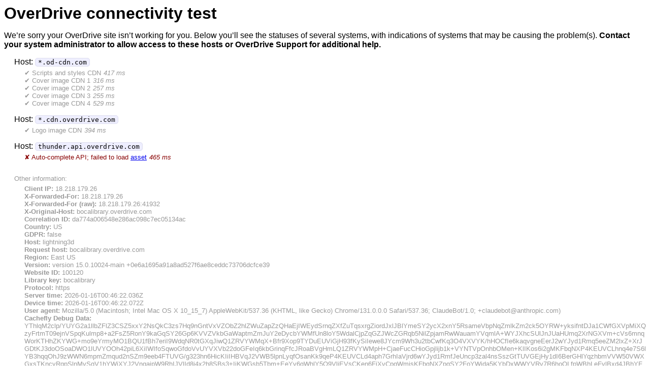

--- FILE ---
content_type: text/html; charset=utf-8
request_url: https://bocalibrary.overdrive.com/selftest
body_size: 4199
content:
<!DOCTYPE html>
<html>
<head lang="en">
    <meta charset="UTF-8">
    <meta name="robots" content="noindex">
    <title>OverDrive Connectivity Test</title>
    <style>
        body {
            font-family: Helvetica Neue,Helvetica,Arial,sans-serif;
        }
        h1 {
            margin: 0;
        }
        ul {
            list-style-type: none;
            padding-left: 20px;
        }
        ul ul {
            margin: 5px 0 15px 0;
        }
        #otherInfo {
            margin-top: 2em;
        }
        .loading::before {
            /* spinner */
            content:url('[data-uri]');
        }
        .yep::before {
            content: '✔ ';
        }
        .nope::before {
            content: '✘ ';
        }
        .nope {
            color: #800;
        }
        .timeout::after {
            content: 'timeout';
        }
        .muted {
            font-size: smaller;
            color: #999;
        }
        .note, .timeout::after {
            padding-left: 5px;
            font-style: italic;
        }
        .nopeMessage {
            display: none;
        }
        .nope .nopeMessage {
            display: inline;
        }
        code {
            background-color: #eef;
            padding-left: 5px;
            padding-right: 5px;
            border: 1px solid #dde;
            border-radius: 5px;
        }
    </style>
    <!--

    Built with <3 by your friendly OverDrive developers


             oooooooo               ooooooooo
         oooooooooooooooo       oooooooooooooooo
       oooooooooooooooooooo   oooooooooooooooooooo
      oooooooooooooooooooooo oooooooooooooooooooooo
     oooooooooooooooooooooooooooo             oooooo
     oooooooooooooooooooooo o                      oo
     ooooooooooooooooooo         oooooooooooo       oo
     ooooooooooooooo        ooooooooooooooooooo    o
     ooooooooooooo       oooooooooooooooooooooooo oo
      oooooooooo       ooooooooooooooooooooooooooooo
      ooooooooo       ooooooooooooooooooooooooooooo
       ooooooo       ooooooooooooooooooooooooooooo
         oooo       ooooooooooooooooooooooooooooo
          ooo       ooooooooooooooooooooooooooo
           ooo      oooooooooooooooooooooooooo
             ooo    oooooooooooooooooooooooo
               ooo   ooooooooooooooooooooo
                 ooo  oooooooooooooooooo
                   ooo  oooooooooooooo
                      ooo     oooooo
                         ooooooo

    -->
</head>
<body>
    <main id="mainContent">
        <h1>OverDrive connectivity test</h1>
        <p>We’re sorry your OverDrive site isn’t working for you. Below you’ll
            see the statuses of several systems, with indications of systems that
            may be causing the problem(s). <strong>Contact your system administrator to allow
            access to these hosts or OverDrive Support for additional help.</strong>
        </p>
        <noscript class='nope' style='display: block; padding: 10px;'>
            For full functionality of this site it is necessary to
            <a href="https://www.enable-javascript.com/">enable JavaScript</a>.
        </noscript>
        <div id='container'>
            <ul id='hosts'></ul>
            <ul id='infos'></ul>
        </div>
    </main>
</body>
</html>
<script>
    // toISOString polyfill for IE8 and other quaint browsers
    // courtesy of https://developer.mozilla.org/en-US/docs/Web/JavaScript/Reference/Global_Objects/Date/toISOString
    Date.prototype.toISOString||!function(){function a(a){return a<10?"0"+a:a}Date.prototype.toISOString=function(){return this.getUTCFullYear()+"-"+a(this.getUTCMonth()+1)+"-"+a(this.getUTCDate())+"T"+a(this.getUTCHours())+":"+a(this.getUTCMinutes())+":"+a(this.getUTCSeconds())+"."+(this.getUTCMilliseconds()/1e3).toFixed(3).slice(2,5)+"Z"}}();
    var timeout = 15 * 1000;
    var cacheBuster = Math.random();
    var hosts = [
        {
            name: "*.od-cdn.com",
            assets: [
                { name: "Scripts and styles CDN", url: "https://lightning.od-cdn.com/static/img/loading2.7abe967a76726b9bf47ccd8402d3e7cc.gif?v=" + cacheBuster },
                { name: "Cover image CDN 1", url: "https://img1.od-cdn.com/ImageType-400/1219-1/6B6/EDD/DE/%7B6B6EDDDE-7451-4529-B0BD-A7F80E59DA54%7DImg400.jpg?v=" + cacheBuster },
                { name: "Cover image CDN 2", url: "https://img2.od-cdn.com/ImageType-400/1219-1/6B6/EDD/DE/%7B6B6EDDDE-7451-4529-B0BD-A7F80E59DA54%7DImg400.jpg?v=" + cacheBuster },
                { name: "Cover image CDN 3", url: "https://img3.od-cdn.com/ImageType-400/1219-1/6B6/EDD/DE/%7B6B6EDDDE-7451-4529-B0BD-A7F80E59DA54%7DImg400.jpg?v=" + cacheBuster },
                { name: "Cover image CDN 4", url: "https://ic.od-cdn.com/ImageType-400/1219-1/6B6/EDD/DE/%7B6B6EDDDE-7451-4529-B0BD-A7F80E59DA54%7DImg400.jpg?v=" + cacheBuster }
            ]
        },
        {
            name: "*.cdn.overdrive.com",
            assets: [
                { name: "Logo image CDN", url: "https://thunder.cdn.overdrive.com/logo-resized/742?v=" + cacheBuster }
            ]
        },
        {
            name: "thunder.api.overdrive.com",
            assets: [
                { name: "Auto-complete API", url: "https://thunder.api.overdrive.com/docs/ui/images/favicon-32x32-png?v=" + cacheBuster }
            ]
        }
    ];

    var hostList = document.getElementById('hosts');

    var done = function (li, args) {
        // stop the timeout event
        if (args.timer) clearTimeout(args.timer);

        // add how long it took to load this asset
        li.appendChild(createElement('span', {
            className: 'note',
            innerText: (new Date() - args.start) + ' ms'
        }));

        li.className = args.className;
    };

    var createElement = function (nodeName, options) {
        var el = document.createElement(nodeName);
        for (var key in options) el[key] = options[key];
        return el;
    }

    // which class we use depends on which event fires
    var classNamesByEvent = {load: 'yep', error: 'nope'};

    for (var i=0; i<hosts.length; ++i) {
        (function (host) {
            var hostItem = hostList.appendChild(createElement('li', {
                innerHTML: "Host: <code>" + host.name + "</code>"
            }));

            var testsList = createElement('ul', {className: 'muted'});
            hostItem.appendChild(testsList);
            for (var j=0; host.assets && j<host.assets.length; ++j) {
                (function (asset, list) {

                    var assetItem = createElement('li', {
                        innerText: asset.name,
                        className: 'loading'
                    });

                    if(asset.url) {
                        var nopeMessage = createElement('span', {
                            innerText: '; failed to load ',
                            className: 'nopeMessage'
                        });

                        nopeMessage.appendChild(createElement('a', {
                            href: asset.url,
                            innerText: 'asset'
                        }));

                        assetItem.appendChild(nopeMessage);
                    }

                    list.appendChild(assetItem);

                    // test each asset
                    var img = createElement('img');
                    var start = new Date();
                    var args = {start: start};

                    // fail if the request takes too long
                    var timer = setTimeout(function(){
                        img.onload = img.onerror = undefined;
                        args.className = 'nope timeout';
                        done(assetItem, args);
                    }, timeout);
                    args.timer = timer;

                    // register the success/fail event handler
                    img.onerror = img.onload = function(e) { args.className = classNamesByEvent[e.type]; done(assetItem, args); };

                    // actually load the asset
                    img.src = asset.url;
                })(host.assets[j], testsList);
            }
        })(hosts[i]);
    }

    // show some other diagnostic info from the server
    var infosItem = createElement('li', {
        innerText: 'Other information:',
        id: 'otherInfo',
        className: 'muted'
    });

    var infos = {"Client IP":"18.218.179.26","X-Forwarded-For":"18.218.179.26","X-Forwarded-For (raw)":"18.218.179.26:41932","X-Original-Host":"bocalibrary.overdrive.com","Correlation ID":"da774a006548e286ac098c7ec05134ac","Country":"US","GDPR":false,"Host":"lightning3d","Request host":"bocalibrary.overdrive.com","Region":"East US","Version":"version 15.0.10024-main +0e6a1695a91a8ad527f6ae8ceddc73706dcfce39\n","Website ID":100120,"Library key":"bocalibrary","Protocol":"https","Server time":"2026-01-16T00:46:22.036Z"};
    var infosList = createElement('ul');

    // and from the device
    infos['Device time'] = new Date().toISOString();
    infos['User agent'] = window.navigator && window.navigator.userAgent;

    for (var key in infos) {
        infosList.appendChild(createElement('li', {
           innerHTML: "<strong>" + key + ":</strong> " + infos[key]
        }));
    }

    infosItem.appendChild(infosList);
    hostList.appendChild(infosItem);

    //method for sending cachefly data back to server

    var sendCacheFlyDataToServer = function(cacheflyData){
        //add data to the infos object
        infos['cacheflyBlob'] = cacheflyData;

        var data = {
            level: 'info',
            message: 'selftest page',
            fields: infos
        };

        var requestData = JSON.stringify(data);

        //create request 
        var http = new XMLHttpRequest();
        http.open('POST', '/log', true);
        http.setRequestHeader('Content-Type', 'application/json');
        http.send(requestData);
    }


    var xhr = new XMLHttpRequest();
    xhr.open('GET', 'https://overdrive.cachefly.net/CacheFlyDebug');
    xhr.onload = function() {
        if (xhr.status === 200 && xhr.responseText) {
            var el = document.createElement('div');
            el.innerHTML = xhr.responseText;
            var dataElement = el.querySelector('textarea');
            if(dataElement.value){
                infosList.appendChild(createElement('li', {
                    innerHTML: "<div><strong>Cachefly Debug Data:</strong><div><span style='word-wrap:break-word'>" + dataElement.value + "</span>"
                }));
                
                sendCacheFlyDataToServer(dataElement.value);
            }else{
                sendCacheFlyDataToServer('cacheflydata undefined');
            }
        }
        else {
            console.error('request to https://overdrive.cachefly.net/CacheFlyDebug failed');
            sendCacheFlyDataToServer('request to https://overdrive.cachefly.net/CacheFlyDebug failed');
        }
    };
    xhr.send();

</script>


--- FILE ---
content_type: text/html
request_url: https://overdrive.cachefly.net/CacheFlyDebug
body_size: 2276
content:
<IMG SRC="http://316322586.223613.dnstool.cachefly.com/blank.jpg" WIDTH=0 HEIGHT=0>
Please copy and paste the following text into your support ticket:<br><br>
<textarea rows=40 cols=120>YThlqM2clp/[base64]/[base64]/[base64]/WKKjUbqKP4KEUVCLdoa7gLi4j5GEerJ2wYJyd1SMp5+lmslRtKSVrceqb4FTUVG/hI2odYKKfrZ8hYa3lZWXeIB6epODop+Ch61vUYVXVb23hnJ0fI2vha21hIWVacR/[base64]/[base64]/[base64]/[base64]/tcCGdn2qjlijb1ljeMSWnp2qot58mpOrnECDhYGCk7eqgrp8iLbDhXl9eJasfrOnio9WdqNRlZlrcWlpbWlpZ5NkkWU+WYJXhbyFdoK5dou6kI19gqiQVnWiVpZva2lrZ2qWnZNsWIWFUcCGh6urjlBtcVfboM3ecDxfQw==</textarea>